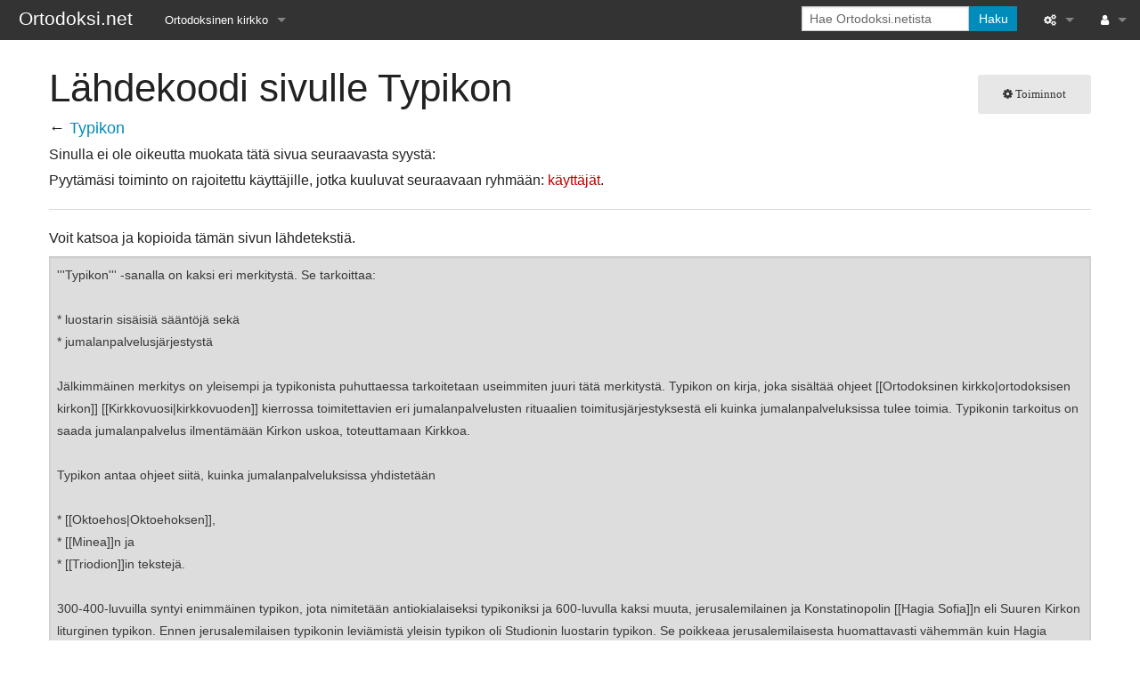

--- FILE ---
content_type: text/html; charset=UTF-8
request_url: https://www.ortodoksi.net/index.php?title=Typikon&action=edit
body_size: 13919
content:
<!DOCTYPE html>
<html class="client-nojs" lang="fi" dir="ltr">
<head>
<meta charset="UTF-8"/>
<title>Lähdekoodi sivulle Typikon – Ortodoksi.net</title>
<script>document.documentElement.className="client-js";RLCONF={"wgBreakFrames":true,"wgSeparatorTransformTable":[",\t."," \t,"],"wgDigitTransformTable":["",""],"wgDefaultDateFormat":"fi normal","wgMonthNames":["","tammikuu","helmikuu","maaliskuu","huhtikuu","toukokuu","kesäkuu","heinäkuu","elokuu","syyskuu","lokakuu","marraskuu","joulukuu"],"wgRequestId":"712942b41d976525f61d8cd9","wgCSPNonce":false,"wgCanonicalNamespace":"","wgCanonicalSpecialPageName":false,"wgNamespaceNumber":0,"wgPageName":"Typikon","wgTitle":"Typikon","wgCurRevisionId":37968,"wgRevisionId":0,"wgArticleId":310,"wgIsArticle":false,"wgIsRedirect":false,"wgAction":"edit","wgUserName":null,"wgUserGroups":["*"],"wgCategories":[],"wgPageContentLanguage":"fi","wgPageContentModel":"wikitext","wgRelevantPageName":"Typikon","wgRelevantArticleId":310,"wgIsProbablyEditable":false,"wgRelevantPageIsProbablyEditable":false,"wgRestrictionEdit":[],"wgRestrictionMove":[]};RLSTATE={"site.styles":"ready","user.styles":"ready","user":
"ready","user.options":"loading","skins.foreground.styles":"ready"};RLPAGEMODULES=["mediawiki.action.edit.collapsibleFooter","site","mediawiki.page.ready","skins.foreground.js"];</script>
<script>(RLQ=window.RLQ||[]).push(function(){mw.loader.implement("user.options@12s5i",function($,jQuery,require,module){mw.user.tokens.set({"patrolToken":"+\\","watchToken":"+\\","csrfToken":"+\\"});});});</script>
<link rel="stylesheet" href="/load.php?lang=fi&amp;modules=skins.foreground.styles&amp;only=styles&amp;skin=foreground"/>
<script async="" src="/load.php?lang=fi&amp;modules=startup&amp;only=scripts&amp;raw=1&amp;skin=foreground"></script>
<meta name="generator" content="MediaWiki 1.39.7"/>
<meta name="robots" content="noindex,nofollow"/>
<meta name="format-detection" content="telephone=no"/>
<meta name="viewport" content="width=device-width, initial-scale=1.0, user-scalable=yes, minimum-scale=0.25, maximum-scale=5.0"/>
<link rel="icon" href="http://www.ortodoksi.net/favicon.ico"/>
<link rel="search" type="application/opensearchdescription+xml" href="/opensearch_desc.php" title="Ortodoksi.net (fi)"/>
<link rel="EditURI" type="application/rsd+xml" href="http://www.ortodoksi.net/api.php?action=rsd"/>
<link rel="alternate" type="application/atom+xml" title="Ortodoksi.net-Atom-syöte" href="/index.php?title=Toiminnot:Tuoreet_muutokset&amp;feed=atom"/>
<meta http-equiv="X-UA-Compatible" content="IE=edge" />
</head>
<body class="mediawiki ltr sitedir-ltr mw-hide-empty-elt ns-0 ns-subject page-Typikon rootpage-Typikon skin-foreground action-edit skin--responsive"><div id='navwrapper'><!-- START FOREGROUNDTEMPLATE -->
		<nav class="top-bar" data-topbar role="navigation" data-options="back_text: Takaisin">
			<ul class="title-area">
				<li class="name">
					<div class="title-name">
					<a href="/index.php/Etusivu">
										<div class="title-name" style="display: inline-block;">Ortodoksi.net</div>
					</a>
					</div>
				</li>
				<li class="toggle-topbar menu-icon">
					<a href="#"><span>Valikko</span></a>
				</li>
			</ul>

		<section class="top-bar-section">

			<ul id="top-bar-left" class="left">
				<li class="divider show-for-small"></li>
									<li class="has-dropdown active"  id='p-Ortodoksinen_kirkko'>
						<a href="#">Ortodoksinen kirkko</a>
													<ul class="dropdown">
								<li id="n-Tietopankki" class="mw-list-item"><a href="/index.php/Tietopankki">Tietopankki</a></li><li id="n-Liturgiset-tekstit" class="mw-list-item"><a href="/index.php/Liturgiset_tekstit">Liturgiset tekstit</a></li><li id="n-Opetuspuheet" class="mw-list-item"><a href="/index.php/Luokka:Opetuspuheet">Opetuspuheet</a></li><li id="n-Kirkkohistoria" class="mw-list-item"><a href="/index.php/Luokka:Kirkkohistoria">Kirkkohistoria</a></li><li id="n-Etiikka" class="mw-list-item"><a href="/index.php/Luokka:Etiikka">Etiikka</a></li><li id="n-Uskonoppi" class="mw-list-item"><a href="/index.php/Luokka:Uskonoppi">Uskonoppi</a></li><li id="n-Kirkkotaide" class="mw-list-item"><a href="/index.php/Luokka:Kirkkotaide">Kirkkotaide</a></li><li id="n-Pyhät-ihmiset" class="mw-list-item"><a href="/index.php/Luokka:Pyh%C3%A4t">Pyhät ihmiset</a></li><li id="n-Suomen-kirkko" class="mw-list-item"><a href="/index.php/Luokka:Suomen_ortodoksinen_kirkko">Suomen kirkko</a></li><li id="n-Kirkkoon-liittyminen" class="mw-list-item"><a href="/index.php/Luokka:Kirkkoon_liittyminen">Kirkkoon liittyminen</a></li>							</ul>
											</li>
							</ul>

			<ul id="top-bar-right" class="right">
				<li class="has-form">
					<form action="/index.php" id="searchform" class="mw-search">
						<div class="row collapse">
						<div class="small-12 columns">
							<input type="search" name="search" placeholder="Hae Ortodoksi.netista" aria-label="Hae Ortodoksi.netista" autocapitalize="sentences" title="Hae Ortodoksi.netista [f]" accesskey="f" id="searchInput"/>							<button type="submit" class="button search">Haku</button>
						</div>
						</div>
					</form>
				</li>
				<li class="divider show-for-small"></li>

				<li class="has-dropdown active"><a href="#"><i class="fa fa-cogs"></i></a>
					<ul id="toolbox-dropdown" class="dropdown">
						<li id="t-whatlinkshere" class="mw-list-item"><a href="/index.php/Toiminnot:T%C3%A4nne_viittaavat_sivut/Typikon" title="Lista sivuista, jotka viittaavat tänne [j]" accesskey="j">Tänne viittaavat sivut</a></li><li id="t-recentchangeslinked" class="mw-list-item"><a href="/index.php/Toiminnot:Linkitetyt_muutokset/Typikon" rel="nofollow" title="Viimeisimmät muokkaukset sivuissa, joille viitataan tältä sivulta [k]" accesskey="k">Linkitettyjen sivujen muutokset</a></li><li id="t-specialpages" class="mw-list-item"><a href="/index.php/Toiminnot:Toimintosivut" title="Näytä toimintosivut [q]" accesskey="q">Toimintosivut</a></li><li id="t-info" class="mw-list-item"><a href="/index.php?title=Typikon&amp;action=info" title="Enemmän tietoa tästä sivusta">Sivun tiedot</a></li>						<li id="n-recentchanges"><a href="/index.php/Toiminnot:Tuoreet_muutokset" title="Toiminnot:Tuoreet muutokset">Tuoreet muutokset</a></li>						<li id="n-help" ><a href="https://www.mediawiki.org/wiki/Special:MyLanguage/Help:Contents">Ohje</a></li>					</ul>
				</li>

				<li id="personal-tools-dropdown" class="has-dropdown active"><a href="#"><i class="fa fa-user"></i></a>
					<ul class="dropdown">
						<li id="pt-login" class="mw-list-item"><a href="/index.php?title=Toiminnot:Kirjaudu_sis%C3%A4%C3%A4n&amp;returnto=Typikon&amp;returntoquery=action%3Dedit" title="On suositeltavaa kirjautua sisään. Se ei kuitenkaan ole pakollista. [o]" accesskey="o">Kirjaudu sisään</a></li>					</ul>
				</li>

			</ul>
		</section>
		</nav>

		</div>
		<div id="page-content">
		<div class="row">
				<div class="large-12 columns">
					<!-- Output page indicators -->
					<div class="mw-indicators">
</div>
					<!-- If user is logged in output echo location -->
									<!--[if lt IE 9]>
				<div id="siteNotice" class="sitenotice panel radius">Ortodoksi.net ei saata näyttää odotetulta tässä Internet Explorerin versiossa. Suosittelemme päivitämään uudempaan Internet Explorerin versioon tai vaihtamaan toiseen selaimeen, kuten Firefox tai Chrome.</div>
				<![endif]-->

												</div>
		</div>

		<div id="mw-js-message" style="display:none;"></div>

		<div class="row">
				<div id="p-cactions" class="large-12 columns">
											<a id="actions-button" href="#" data-dropdown="actions" data-options="align:left; is_hover: true; hover_timeout:700" class="button small secondary radius"><i class="fa fa-cog"><span class="show-for-medium-up">&nbsp;Toiminnot</span></i></a>
						<!--RTL -->
						<ul id="actions" class="f-dropdown" data-dropdown-content>
							<li id="ca-nstab-main" class="selected mw-list-item"><a href="/index.php/Typikon" title="Näytä sisältösivu [c]" accesskey="c">Sivu</a></li><li id="ca-talk" class="new mw-list-item"><a href="/index.php?title=Keskustelu:Typikon&amp;action=edit&amp;redlink=1" rel="discussion" title="Keskustele sisällöstä (sivua ei ole) [t]" accesskey="t">Keskustelu</a></li><li id="ca-viewsource" class="selected mw-list-item"><a href="/index.php?title=Typikon&amp;action=edit" title="Tämä sivu on suojattu muutoksilta.&#10;Voit katsella sivun lähteenä olevaa wikitekstiä. [e]" accesskey="e">Näytä lähdekoodi</a></li><li id="ca-history" class="mw-list-item"><a href="/index.php?title=Typikon&amp;action=history" title="Sivun aikaisemmat versiot [h]" accesskey="h">Näytä historia</a></li>													</ul>
						<!--RTL -->
										<div id="content">
					<h1  id="firstHeading" class="title">Lähdekoodi sivulle Typikon</h1>
																<h5 id="siteSub" class="subtitle">← <a href="/index.php/Typikon" title="Typikon">Typikon</a></h5>
					<div id="contentSub" class="clear_both"></div>
					<div id="bodyContent" class="mw-bodytext">
						<div id="mw-content-text" class="mw-body-content"><p>Sinulla ei ole oikeutta muokata tätä sivua seuraavasta syystä:
</p>
<div class="permissions-errors">
<p>Pyytämäsi toiminto on rajoitettu käyttäjille, jotka kuuluvat seuraavaan ryhmään: <a href="/index.php?title=Ortodoksi.net:K%C3%A4ytt%C3%A4j%C3%A4t&amp;action=edit&amp;redlink=1" class="new" title="Ortodoksi.net:Käyttäjät (sivua ei ole)">käyttäjät</a>.
</p>
</div><hr />
<p>Voit katsoa ja kopioida tämän sivun lähdetekstiä.
</p><textarea readonly="" accesskey="," id="wpTextbox1" cols="80" rows="25" style="" class="mw-editfont-monospace" lang="fi" dir="ltr" name="wpTextbox1">'''Typikon''' -sanalla on kaksi eri merkitystä. Se tarkoittaa:

* luostarin sisäisiä sääntöjä sekä
* jumalanpalvelusjärjestystä

Jälkimmäinen merkitys on yleisempi ja typikonista puhuttaessa tarkoitetaan useimmiten juuri tätä merkitystä. Typikon on kirja, joka sisältää ohjeet [[Ortodoksinen kirkko|ortodoksisen kirkon]] [[Kirkkovuosi|kirkkovuoden]] kierrossa toimitettavien eri jumalanpalvelusten rituaalien toimitusjärjestyksestä eli kuinka jumalanpalveluksissa tulee toimia. Typikonin tarkoitus on saada jumalanpalvelus ilmentämään Kirkon uskoa, toteuttamaan Kirkkoa.

Typikon antaa ohjeet siitä, kuinka jumalanpalveluksissa yhdistetään

* [[Oktoehos|Oktoehoksen]],
* [[Minea]]n ja
* [[Triodion]]in tekstejä.

300-400-luvuilla syntyi enimmäinen typikon, jota nimitetään antiokialaiseksi typikoniksi ja 600-luvulla kaksi muuta, jerusalemilainen ja Konstatinopolin [[Hagia Sofia]]n eli Suuren Kirkon liturginen typikon. Ennen jerusalemilaisen typikonin leviämistä yleisin typikon oli Studionin luostarin typikon. Se poikkeaa jerusalemilaisesta huomattavasti vähemmän kuin Hagia Sofian järjestys, jota noudatettiin lähinnä Hagia Sofiassa ja joissakin muissa katedraaleissa, ei tiettävästi koskaan [[Luostari|luostareissa]] tai seurakuntakirkoissa. Hagia Sofian typikon jäi lopullisesti pois käytöstä 1200-luvulla 4. ristiretkiarmeijan miehitettyä Konstantinopolin. Se korvautui jerusalemilaisella typikonilla, johon myös Suomen ortodoksisen kirkon jumalanpalvelusjärjestys perustuu.

Viime aikoina Suomessa on esiintynyt pyrkimystä korvata jerusalemilainen jumalanpalvelusjärjestys Konstantinopolin patriarkaatin v. 1888 julkaisemalla [[protopsaltis]] Georgios Violakisin laatimalla ''"Kristuksen Suuren Kirkon typikonilla"'', joka on jerusalemilaisen jumalanpalvelusjärjestyksen muunneltu lyhennelmä.

Eri typikonien käytössä on paikallisia eroja ja myös hieman epäjohdonmukaisuutta.

== Katso myös ==

* [[Kanttorin käsikirja|Kanttorin käsikirja - Lyhyt typikon-opas kliirossille]]
* [[Minea]]
* [[Menologion]]
* [[Oktoehos]]
* [[Pentekostarion]]
* [[Triodion]]

[[Luokka:Jumalanpalveluskirjat]]
[[Luokka:Liturgiset tekstit]]
[[Luokka:Typikon]]
</textarea><div class="templatesUsed"></div><p id="mw-returnto">Palaa sivulle <a href="/index.php/Typikon" title="Typikon">Typikon</a>.</p>
</div><div class="printfooter">
Noudettu kohteesta ”<a dir="ltr" href="http://www.ortodoksi.net/index.php/Typikon">http://www.ortodoksi.net/index.php/Typikon</a>”</div>
						<div class="clear_both"></div>
					</div>
		    	<div class="group"><div id="catlinks" class="catlinks catlinks-allhidden" data-mw="interface"></div></div>
		    					</div>
		    </div>
		</div>

			<footer class="row">
				<div id="footer">
										<div id="footer-left" class="small-12 large-centered columns text-center">
					<ul id="footer-left-ul">
													<li id="footer-privacy"><a href="/index.php/Ortodoksi.net:Tietosuojak%C3%A4yt%C3%A4nt%C3%B6">Tietosuojakäytäntö</a></li>
													<li id="footer-about"><a href="/index.php/Ortodoksi.net:Tietoja">Tietoja Ortodoksi.netista</a></li>
													<li id="footer-disclaimer"><a href="/index.php/Ortodoksi.net:Vastuuvapaus">Vastuuvapaus</a></li>
											</ul>
					</div>
					<div id="footer-right-icons" class="large-12 small-12 columns">
					<ul id="poweredby">
													<li class="poweredby">								<a href="https://www.mediawiki.org/">Powered by MediaWiki</a>															</li>
											</ul>
					</div>
				</div>
			</footer>

		</div>
			<script>(RLQ=window.RLQ||[]).push(function(){mw.config.set({"wgPageParseReport":{"limitreport":{"cputime":"0.006","walltime":"0.009","ppvisitednodes":{"value":9,"limit":1000000},"postexpandincludesize":{"value":59,"limit":2097152},"templateargumentsize":{"value":0,"limit":2097152},"expansiondepth":{"value":2,"limit":100},"expensivefunctioncount":{"value":0,"limit":100},"unstrip-depth":{"value":0,"limit":20},"unstrip-size":{"value":0,"limit":5000000},"timingprofile":["100.00%    0.000      1 -total"]},"cachereport":{"timestamp":"20260121085354","ttl":86400,"transientcontent":false}}});mw.config.set({"wgBackendResponseTime":326});});</script>
</body>
</html>